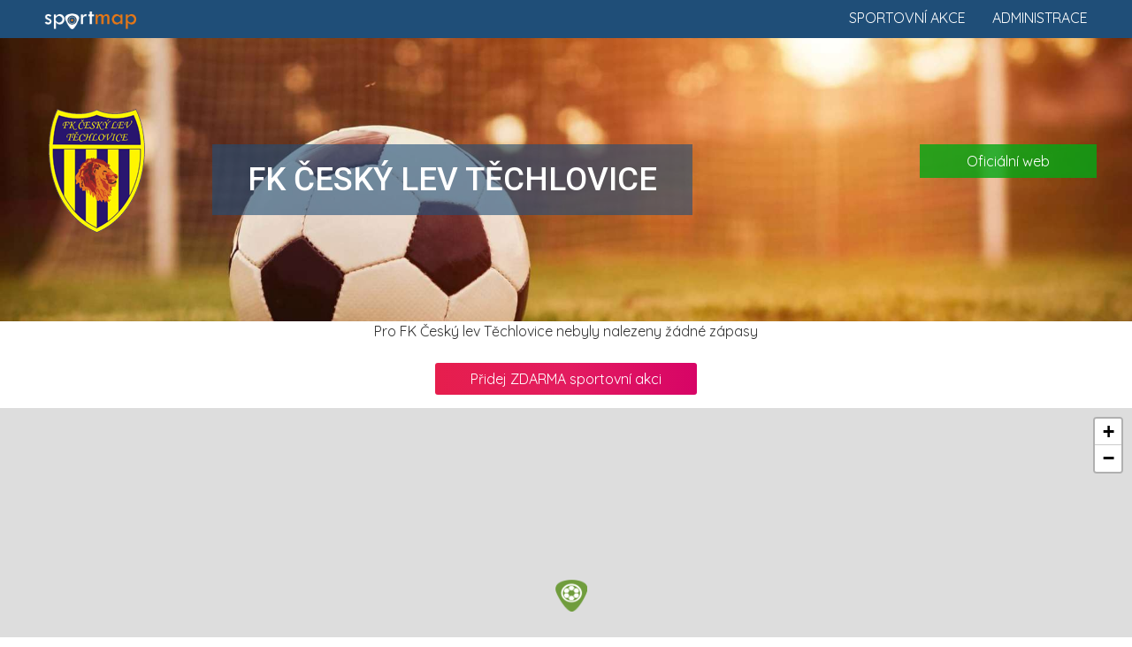

--- FILE ---
content_type: text/html; charset=UTF-8
request_url: https://www.sportmap.cz/club/fotbal/fk-cesky-lev-techlovice
body_size: 4775
content:
<!DOCTYPE html>
<html lang="en">
  <head>
    <meta charset="utf-8">
	<meta name="robots" content="index, follow">
    <meta http-equiv="X-UA-Compatible" content="IE=edge">
    <meta name="viewport" content="width=device-width, initial-scale=1.0, maximum-scale=1.0, user-scalable=no">
    <meta name="description" content="Zažij sport živě! Vyhledej sportovní akce, vyber sport a jdi fandit." />
	<meta name="keywords" content="" />
	<meta name="seznam-wmt" content="Ut0KsYXE1qSL4YcmHA6SqHHKzU2q50Qf" />
    <title>Kalendář sportu 2026. Sportovní informace a sport akce.</title>
    <link href="https://www.sportmap.cz/css/bootstrap.min.css" rel="stylesheet">
    <link href="https://www.sportmap.cz/css/jquery.ui.css" rel="stylesheet">
    <link href="https://www.sportmap.cz/css/jquery.fancybox.css" rel="stylesheet">
	<link href="https://www.sportmap.cz/css/owl.carousel.min.css" rel="stylesheet">
    <link href="https://www.sportmap.cz/css/owl.theme.default.min.css" rel="stylesheet">
	<link href="https://www.sportmap.cz/css/style.sportmap.2.4.css" rel="stylesheet">
	<link href="https://www.sportmap.cz/css/style.sportmap.m.1.8.css" rel="stylesheet">
    <!--[if lt IE 9]>
      <script src="https://oss.maxcdn.com/html5shiv/3.7.3/html5shiv.min.js"></script>
      <script src="https://oss.maxcdn.com/respond/1.4.2/respond.min.js"></script>
    <![endif]-->
	<link rel="icon" href="https://www.sportmap.cz/favicon-black.ico" type="image/x-icon">
	<link rel="apple-touch-icon" href="https://www.sportmap.cz/iconset/sm-icon-152.png">   
	<meta name="theme-color" content="white"/>  
	<meta name="apple-mobile-web-app-capable" content="yes">  
	<meta name="apple-mobile-web-app-status-bar-style" content="black"> 
	<meta name="apple-mobile-web-app-title" content="Sportmap"> 
	<meta name="msapplication-TileImage" content="https://www.sportmap.cz/iconset/sm-icon-144.png">  
	<meta name="msapplication-TileColor" content="#FFFFFF">
	<link rel="manifest" href="https://www.sportmap.cz/pwa-manifest.json">
	<link href="https://fonts.googleapis.com/css?family=Quicksand:400,500,700|Roboto:400,400i,500,500i,900,900i&amp;subset=latin-ext" rel="stylesheet">
	<!-- Leaflet.js for OpenStreetMap -->
	<link rel="stylesheet" href="https://unpkg.com/leaflet@1.9.4/dist/leaflet.css" integrity="sha256-p4NxAoJBhIIN+hmNHrzRCf9tD/miZyoHS5obTRR9BMY=" crossorigin=""/>
	<script src="https://unpkg.com/leaflet@1.9.4/dist/leaflet.js" integrity="sha256-20nQCchB9co0qIjJZRGuk2/Z9VM+kNiyxNV1lvTlZBo=" crossorigin=""></script>
	<!-- Leaflet MarkerCluster plugin -->
	<link rel="stylesheet" href="https://unpkg.com/leaflet.markercluster@1.4.1/dist/MarkerCluster.css" />
	<link rel="stylesheet" href="https://unpkg.com/leaflet.markercluster@1.4.1/dist/MarkerCluster.Default.css" />
	<script src="https://unpkg.com/leaflet.markercluster@1.4.1/dist/leaflet.markercluster.js"></script>
	<!-- Global site tag (gtag.js) - Google Analytics -->
	<script async src="https://www.googletagmanager.com/gtag/js?id=UA-128281177-1"></script>
	<script data-ad-client="ca-pub-8769316741542039" async src="https://pagead2.googlesyndication.com/pagead/js/adsbygoogle.js"></script>
	<script>
	  window.dataLayer = window.dataLayer || [];
	  function gtag(){dataLayer.push(arguments);}
	  gtag('js', new Date());
	  gtag('config', 'UA-128281177-1');
	  gtag('config', 'AW-1070222683');
	</script>
  </head>
<body>
	<script type="text/javascript">var webRootUrl='https://www.sportmap.cz/';</script>  
	
	
	<div class="sm_Top_line">  
		<a href="https://www.sportmap.cz/" class="mainLogo">
			<img src="https://www.sportmap.cz/sportmap-logo-w.png" title="Sportmap.cz" />
		</a>
		<a href="https://www.sportmap.cz/zadej-akci/" class="homeRLink">Administrace</a>
		<a href="https://www.sportmap.cz/" class="homeRLink">Sportovní akce</a>
		<div class="clear"></div>
	</div>
	<div class="contMH">
	<div class="sm_clubHead" style="background-image:url('https://www.sportmap.cz/sport/fotbal/sport-klub/fotbal1-head.jpg');">
					<div class="clubHeadMain">
						<img src="https://www.sportmap.cz/sport/fotbal/sport-klub/fk-cesky-lev-techlovice.png" class="clubLogo" />
						<div class="clubName">
							<h1>FK Český lev Těchlovice</h1>
							
						</div>
					</div>
					<div class="rLinks">
					
					<a href="https://fkceskylevtechlovice.webgarden.cz/" target="_blank">Oficiální web</a>
					</div>
					<div class="clearfix"></div>
			</div><div class="container"><div class="c"><p>Pro FK Český lev Těchlovice nebyly nalezeny žádné zápasy<br /><br /></p></div><div id="mapSource"><div id="mapSourceMatches">[]</div>
<div id="mapSourceClub">[{"club_id":"5331011-fk-cesky-lev-techlovice","club_name":"FK \u010cesk\u00fd lev T\u011bchlovice","club_place":"","club_addr":"T\u011bchlovice 184, D\u011b\u010d\u00edn, 40502","club_lng":14.20166,"club_lat":50.70156,"markfn":"poi_fotbal.png"}]</div>
<div id="mapSourceDistance">[{"center_lat":50.70156,"center_lng":14.20166}]</div></div></div><div class="container c">
							<div>
								<a href="https://www.sportmap.cz/zadej-akci/" target="_blank" class="pinkBtn admLnk">
									Přidej ZDARMA sportovní akci
								</a><br /><br />
							</div>
						</div><div class="sm_Map" id="sm_Map"></div><div class="container">
					<div class="sm_clubData">
						<div class="col-sm-6">
							<div class="clubHeading">
								<img src="https://www.sportmap.cz/sport/fotbal/sport-klub/fk-cesky-lev-techlovice.png" class="clubLogo" />
								<div class="clubAddr">
									<h4>FK Český lev Těchlovice</h4>
									Těchlovice 184, Děčín, 40502
								</div>
								<div class="clearfix"></div>
							</div>
							<div class="clubContacts">
								<div class="ctWeb"><a href="https://fkceskylevtechlovice.webgarden.cz/" target="_blank">https://fkceskylevtechlovice.webgarden.cz/</a></div>
								
								<div class="ctMail">J.Hyl@seznam.cz</div>
								<div class="ctPhone">723274721</div>
							</div>
							<div class="blueTxt"><p><strong><p><b>Máte zájem hrát fotbal?</b></p></strong></p><p class="tInf"><p>Fotbalový klub <b>FK Český lev Těchlovice</b> hraje fotbalové soutěže v kategorii mužů. Přijďte se k nám podívat a zatrénovat si, nebo nás kontaktujte!</p></p><p class="tPhone">J.Hyl@seznam.cz</p></div>
						</div>
						<div class="col-sm-6">
							<div class="clubDetailTxt"><p><b>Sport Těchlovice!</b></p><p>Fotbal dnes hraje ve sportu první housle. Chcete vyrazit na fotbalové utkání? Podpořte místní fotbalový klub <b>FK Český lev Těchlovice</b>. Připravili jsme aktualizovaný rozpis jeho fotbalových zápasů, ale i všech dalších sportovních událostí. Stačí si vybrat.</p><p><b>FK Český lev Těchlovice</b> byl založen v roce 1946 a je pravidelným účastníkem fotbalových soutěží. Mezi nejvyšší soutěž patří - <b>Děčín okresní přebor dospělých</b>.</p><p>Přemýšlíte, kdy a kam za sportem? <a https://www.sportmap.cz/?Decin><b>Děčín a okolí</b></a> nabízí spoustu sportovních klání, u kterých můžete být. Vyhledejte <b>sportovní akce</b> ve vašem okolí v našem <b>kalendáři sportu</b>.</p></div>
						</div>
						<div class="clearfix"></div>
					</div>
				</div><div class="sm_clubSocialH">
							<div class="container"><div class="socialLinks">
									<a href="https://twitter.com/ceskarepre_cz" target="_blank"><img src="https://www.sportmap.cz/css/social-twitter.png" /></a>
									<a href="https://www.facebook.com/narodak" target="_blank"><img src="https://www.sportmap.cz/css/social-facebook.png" /></a>
									<a href="https://instagram.com/ceskarepre/" target="_blank"><img src="https://www.sportmap.cz/css/social-instagram.png" /></a>
									<a href="https://www.youtube.com/user/ceskarepre" target="_blank"><img src="https://www.sportmap.cz/css/social-youtube.png" /></a>
								</div>
								<div class="clearfix"></div>
						</div></div><div class="container"><div class="sm_clubOtherClubs"><div class="detailH">
								<h3>Fotbalové kluby</h3>
							</div><div id="oclubs_ccb1"><a href="https://www.sportmap.cz/club/fotbal/tj-lokomotiva-decin" class="otherClub">
									<img src="https://www.sportmap.cz/sport/fotbal/sport-klub/tj-lokomotiva-decin.png" /><br />
									TJ Lokomotiva Děčín
								</a><a href="https://www.sportmap.cz/club/fotbal/fk-mikulasovice" class="otherClub">
									<img src="https://www.sportmap.cz/sport/fotbal/sport-klub/fk-mikulasovice.png" /><br />
									FK Mikulášovice
								</a><a href="https://www.sportmap.cz/club/fotbal/fk-velka-bukovina" class="otherClub">
									<img src="https://www.sportmap.cz/sport/fotbal/sport-klub/fk-velka-bukovina.png" /><br />
									FC Velká Bukovina
								</a><a href="https://www.sportmap.cz/club/fotbal/fk-malsovice" class="otherClub">
									<img src="https://www.sportmap.cz/sport/fotbal/sport-klub/fk-malsovice.png" /><br />
									FC Malšovice
								</a><a href="https://www.sportmap.cz/club/fotbal/tj-hermanov" class="otherClub">
									<img src="https://www.sportmap.cz/sport/fotbal/sport-klub/tj-hermanov.png" /><br />
									TJ Heřmanov
								</a><div class="c"><span class="showNextsBtn" onclick="$(this).hide();showNexts('#oclubs_ccb2');"> </span></div></div><div id="oclubs_ccb2" style="display:none;"><a href="https://www.sportmap.cz/club/fotbal/fk-junior-decin" class="otherClub">
									<img src="https://www.sportmap.cz/sport/fotbal/sport-klub/fk-junior-decin.png" /><br />
									FK JUNIOR Děčín
								</a><a href="https://www.sportmap.cz/club/fotbal/sk-dobkovice" class="otherClub">
									<img src="https://www.sportmap.cz/sport/fotbal/sport-klub/sk-dobkovice.png" /><br />
									SK Dobkovice
								</a><a href="https://www.sportmap.cz/club/fotbal/tj-dolni-habartice" class="otherClub">
									<img src="https://www.sportmap.cz/sport/fotbal/sport-klub/tj-dolni-habartice.png" /><br />
									TJ Dolní Habartice
								</a><a href="https://www.sportmap.cz/club/fotbal/fk-jilove" class="otherClub">
									<img src="https://www.sportmap.cz/sport/fotbal/sport-klub/fk-jilove.png" /><br />
									FK Jílové
								</a><a href="https://www.sportmap.cz/club/fotbal/fk-bynovec" class="otherClub">
									<img src="https://www.sportmap.cz/sport/fotbal/sport-klub/fk-bynovec.png" /><br />
									FK Bynovec
								</a><div class="c"><span class="showNextsBtn" onclick="$(this).hide();showNexts('#oclubs_ccb3');"> </span></div></div><div id="oclubs_ccb3" style="display:none;"><a href="https://www.sportmap.cz/club/fotbal/spartak-jirikov" class="otherClub">
									<img src="https://www.sportmap.cz/sport/fotbal/sport-klub/spartak-jirikov.png" /><br />
									TJ Spartak Jiříkov
								</a><a href="https://www.sportmap.cz/club/fotbal/fk-huntirov" class="otherClub">
									<img src="https://www.sportmap.cz/sport/fotbal/sport-klub/fk-huntirov.png" /><br />
									FK Huntířov
								</a><a href="https://www.sportmap.cz/club/fotbal/sk-sluknov" class="otherClub">
									<img src="https://www.sportmap.cz/sport/fotbal/sport-klub/sk-sluknov.png" /><br />
									SK Plaston Šluknov
								</a><a href="https://www.sportmap.cz/club/fotbal/fk-dolni-poustevna" class="otherClub">
									<img src="https://www.sportmap.cz/sport/fotbal/sport-klub/fk-dolni-poustevna.png" /><br />
									FK Dolní Poustevna
								</a><a href="https://www.sportmap.cz/club/fotbal/msk-benesov-nad-ploucnici" class="otherClub">
									<img src="https://www.sportmap.cz/sport/fotbal/sport-klub/msk-benesov-nad-ploucnici.png" /><br />
									MSK Benešov nad Ploučnicí
								</a><div class="c"><span class="showNextsBtn" onclick="$(this).hide();showNexts('#oclubs_ccb4');"> </span></div></div><div id="oclubs_ccb4" style="display:none;"><a href="https://www.sportmap.cz/club/fotbal/fk-rumburk" class="otherClub">
									<img src="https://www.sportmap.cz/sport/fotbal/sport-klub/fk-rumburk.png" /><br />
									FK Rumburk
								</a><a href="https://www.sportmap.cz/club/fotbal/sk-breziny" class="otherClub">
									<img src="https://www.sportmap.cz/sport/fotbal/sport-klub/sk-breziny.png" /><br />
									SK Březiny
								</a><a href="https://www.sportmap.cz/club/fotbal/fk-dolni-podluzi" class="otherClub">
									<img src="https://www.sportmap.cz/sport/fotbal/sport-klub/fk-dolni-podluzi.png" /><br />
									FK Dolní Podluží
								</a><a href="https://www.sportmap.cz/club/fotbal/tj-tatran-rybniste" class="otherClub">
									<img src="https://www.sportmap.cz/sport/fotbal/sport-klub/tj-tatran-rybniste.png" /><br />
									TJ Tatran Rybniště
								</a><a href="https://www.sportmap.cz/club/fotbal/sk-vilemov" class="otherClub">
									<img src="https://www.sportmap.cz/sport/fotbal/sport-klub/sk-vilemov.png" /><br />
									SK Stap-Tratec Vilémov
								</a><div class="c"><span class="showNextsBtn" onclick="$(this).hide();showNexts('#oclubs_ccb5');"> </span></div></div><div id="oclubs_ccb5" style="display:none;"><a href="https://www.sportmap.cz/club/fotbal/fk-frantiskov-nad-ploucnici" class="otherClub">
									<img src="https://www.sportmap.cz/sport/fotbal/sport-klub/fk-frantiskov-nad-ploucnici.png" /><br />
									FK Františkov nad Ploučnicí
								</a><a href="https://www.sportmap.cz/club/fotbal/tj-krasna-lipa" class="otherClub">
									<img src="https://www.sportmap.cz/sport/fotbal/sport-klub/tj-krasna-lipa.png" /><br />
									TJ Krásná Lípa
								</a><a href="https://www.sportmap.cz/club/fotbal/sk-markvartice" class="otherClub">
									<img src="https://www.sportmap.cz/sport/fotbal/sport-klub/sk-markvartice.png" /><br />
									TJ SK Markvartice
								</a><a href="https://www.sportmap.cz/club/fotbal/sk-vernerice" class="otherClub">
									<img src="https://www.sportmap.cz/sport/fotbal/sport-klub/sk-vernerice.png" /><br />
									SK Verneřice
								</a><a href="https://www.sportmap.cz/club/fotbal/sk-velky-senov" class="otherClub">
									<img src="https://www.sportmap.cz/sport/fotbal/sport-klub/sk-velky-senov.png" /><br />
									SK Velký Šenov
								</a><div class="c"><span class="showNextsBtn" onclick="$(this).hide();showNexts('#oclubs_ccb6');"> </span></div></div><div id="oclubs_ccb6" style="display:none;"><a href="https://www.sportmap.cz/club/fotbal/tj-jiskra-stare-krecany" class="otherClub">
									<img src="https://www.sportmap.cz/sport/fotbal/sport-klub/tj-jiskra-stare-krecany.png" /><br />
									TJ Jiskra Staré Křečany
								</a><a href="https://www.sportmap.cz/club/fotbal/sk-stary-sachov" class="otherClub">
									<img src="https://www.sportmap.cz/sport/fotbal/sport-klub/sk-stary-sachov.png" /><br />
									SK Starý Šachov
								</a><a href="https://www.sportmap.cz/club/fotbal/fk-chribska" class="otherClub">
									<img src="https://www.sportmap.cz/sport/fotbal/sport-klub/fk-chribska.png" /><br />
									FK Chřibská
								</a><a href="https://www.sportmap.cz/club/fotbal/tj-union-decin" class="otherClub">
									<img src="https://www.sportmap.cz/sport/fotbal/sport-klub/tj-union-decin.png" /><br />
									TJ Union Děčín
								</a><a href="https://www.sportmap.cz/club/fotbal/fk-ceska-kamenice" class="otherClub">
									<img src="https://www.sportmap.cz/sport/fotbal/sport-klub/fk-ceska-kamenice.png" /><br />
									FK Česká Kamenice
								</a><div class="c"><span class="showNextsBtn" onclick="$(this).hide();showNexts('#oclubs_ccb7');"> </span></div></div><div id="oclubs_ccb7" style="display:none;"><a href="https://www.sportmap.cz/club/fotbal/tj-slovan-jiretin-pod-jedlovou" class="otherClub">
									<img src="https://www.sportmap.cz/sport/fotbal/sport-klub/tj-slovan-jiretin-pod-jedlovou.png" /><br />
									SK Slovan Jiřetín pod Jedlovou
								</a><a href="https://www.sportmap.cz/club/fotbal/tj-cechie-horni-podluzi" class="otherClub">
									<img src="https://www.sportmap.cz/sport/fotbal/sport-klub/tj-cechie-horni-podluzi.png" /><br />
									TJ Čechie Horní Podluží
								</a><a href="https://www.sportmap.cz/club/fotbal/sk-sl-lipova" class="otherClub">
									<img src="https://www.sportmap.cz/sport/fotbal/sport-klub/sk-sl-lipova.png" /><br />
									SK Skloluxus Lipová
								</a><a href="https://www.sportmap.cz/club/fotbal/tj-spartak-boletice-nad-labem" class="otherClub">
									<img src="https://www.sportmap.cz/sport/fotbal/sport-klub/fotbal.png" /><br />
									TJ Spartak Boletice nad Labem
								</a><a href="https://www.sportmap.cz/club/fotbal/fc-united-roma" class="otherClub">
									<img src="https://www.sportmap.cz/sport/fotbal/sport-klub/fotbal.png" /><br />
									FC United Roma
								</a><div class="c"><span class="showNextsBtn" onclick="$(this).hide();showNexts('#oclubs_ccb8');"> </span></div></div><div id="oclubs_ccb8" style="display:none;"><a href="https://www.sportmap.cz/club/fotbal/tj-junior-roma-decin" class="otherClub">
									<img src="https://www.sportmap.cz/sport/fotbal/sport-klub/fotbal.png" /><br />
									TJ JUNIOR ROMA Děčín
								</a></div></div></div><div class="container"><br /><br /><div class="c">
							<input type="text" name="clbscrh" value="" id="inp_clb_srch" placeholder="Vyhledejte sportovní klub" />
							<br />
							<br />
							<p>Na <a href="https://www.sportmap.cz/">sportmap.cz</a> denně vkládáme sportovní informace a aktualizujeme rozpis zápasů pro všechny sportovní kluby. 
								V databázi máme 62188 klubů, které jsou připraveny pro vyhledání.
								- Na hlavní straně <a href="https://www.sportmap.cz/">sportmap.cz</a> můžete vyhledat pomocí zadání adresy všechny sportovní akce ve vaší blízkosti. 
								Chcete přidat vlastní sportovní akci? Využijte zdarma naší <a href="https://www.sportmap.cz/zadej-akci/">ADMINISTRACI</a> pro sportovní akce.
							</p>
						</div></div>	</div>
	
	
	<div class="sm_Foot clubFoot">
		Pořádáte sportovní akce ve vašem městě. Na <a href="https://www.sportmap.cz/">sportmap.cz</a> můžete přidat sportovní akci <strong>ZDARMA</strong>. 
		Více informací získáte zde: <a href="https://www.sportmap.cz/zadej-akci/" target="_blank"><strong>ADMINISTRACE SPORTOVNÍ AKCE</strong></a>
		<br /><br />
		Chcete nás pozvat na pivo, upozornit na chybu,<br />
		nebo poděkovat za dobře odvedenou práci .. <br />
		napište nám.. <a href="mailto:info@sportmap.cz">info@sportmap.cz</a><br />
		<br />
		– nemusíš pořád sportovat .. jdi fandit -
		<br /><br />
		<div class="socials">
			<a href="https://www.facebook.com/Sportmap32/" title="Facebook" target="_blank">
				<img src="https://www.sportmap.cz/css/social-page_facebook.png" title="Facebook" />
			</a>
			<a href="https://www.instagram.com/sportmap.cz/" title="Instagram" target="_blank">
				<img src="https://www.sportmap.cz/css/social-page_instagram.png" title="Instagram" />
			</a>
			<a href="https://twitter.com/sportmapCZ" title="Twitter" target="_blank">
				<img src="https://www.sportmap.cz/css/social-page_twitter.png" title="Twitter" />
			</a>
		</div>
		<br /><br />
		<a href="https://www.sportmap.cz/page/o-aplikaci">Sport kalendář</a> | 
		<a href="https://www.sportmap.cz/page/obchodni-podminky">Obchodní podmínky</a> | 
		<a href="https://www.sportmap.cz/page/ochrana-osobnich-udaju">GDPR</a> | 
		Kontakty: info@sportmap.cz | www.sportmap.cz <br />
		Copyright &copy; sportmap2026	</div>
	
	<script src="https://www.sportmap.cz/js/jquery.1.12.4.min.js"></script>
    <script src="https://www.sportmap.cz/js/bootstrap.min.js"></script>
	<script src="https://www.sportmap.cz/js/jquery-ui.1.12.1.js"></script>
	<script src="https://www.sportmap.cz/js/jquery.fancybox.js"></script>
	<script src="https://www.sportmap.cz/js/owl.carousel.js"></script>
    <script src="https://www.sportmap.cz/js/scripts.sportmap.osm.js"></script>
	<script src="https://www.sportmap.cz/pwa_sportmap_main.js"></script>
		  </body>
</html>

--- FILE ---
content_type: text/html; charset=utf-8
request_url: https://www.google.com/recaptcha/api2/aframe
body_size: 183
content:
<!DOCTYPE HTML><html><head><meta http-equiv="content-type" content="text/html; charset=UTF-8"></head><body><script nonce="saO03L9R7BYh53oHMhyy9w">/** Anti-fraud and anti-abuse applications only. See google.com/recaptcha */ try{var clients={'sodar':'https://pagead2.googlesyndication.com/pagead/sodar?'};window.addEventListener("message",function(a){try{if(a.source===window.parent){var b=JSON.parse(a.data);var c=clients[b['id']];if(c){var d=document.createElement('img');d.src=c+b['params']+'&rc='+(localStorage.getItem("rc::a")?sessionStorage.getItem("rc::b"):"");window.document.body.appendChild(d);sessionStorage.setItem("rc::e",parseInt(sessionStorage.getItem("rc::e")||0)+1);localStorage.setItem("rc::h",'1769504204419');}}}catch(b){}});window.parent.postMessage("_grecaptcha_ready", "*");}catch(b){}</script></body></html>

--- FILE ---
content_type: text/javascript
request_url: https://www.sportmap.cz/js/scripts.sportmap.osm.js
body_size: 5559
content:
$.datepicker.regional['cs'] = { 
	closeText: 'Zavřít', 
	prevText: 'Předchozí', 
	nextText: 'Následující', 
	currentText: 'Vybraný', 
	monthNames: ['Leden','Únor','Březen','Duben','Květen','Červen', 'Červenec','Srpen','Září','Říjen','Listopad','Prosinec'],
	monthNamesShort: ['Le','Ún','Bř','Du','Kv','Čn', 'Čc','Sr','Zá','Ří','Li','Pr'], 
	dayNames: ['Neděle','Pondělí','Úterý','Středa','Čtvrtek','Pátek','Sobota'], 
	dayNamesShort: ['Ne','Po','Út','St','Čt','Pá','So',], 
	dayNamesMin: ['Ne','Po','Út','St','Čt','Pá','So'], 
	weekHeader: 'Sm', 
	dateFormat: 'dd.mm.yy', 
	firstDay: 1, 
	isRTL: false, 
	showMonthAfterYear: false, 
	yearSuffix: ''
};
$.datepicker.setDefaults($.datepicker.regional['cs']);

var sm_map = null;
var sm_markLayer = null;
var sm_circleLayer = null;
var clusterer = null;
var posSuggest = null;
var sCityTmp = '';

$(document).ready(function() {
	if ($("#inp_clb_srch").length){
		$("#inp_clb_srch").autocomplete({
			source: webRootUrl+"clubsearch/",
			minLength: 4,
			select: function( event, ui ) {
				window.open(webRootUrl+ui.item.link, '_blank');
			}
			}).autocomplete("instance")._renderItem=function(ul,item){
			return $('<li>').append('<div>'+item.label+'<br><span class="sport">'+item.desc+'</span></div>').appendTo(ul);
		};
	}
	if ($('#sm_form').length){
		$("#sm_pos_input").on("click",function(){
			$(this).select();
		});
		$( "#sm_date" ).datepicker({
			minDate:0,
			maxDate:21
		});
		$( "#sm_form" ).submit(function( event ) {
			$('html, body').animate({
				scrollTop: parseInt($('#sm_List').offset().top)
				},1000);
			loadData();
			$('#sm_Distance').show();
			window.history.pushState({},"", webRootUrl);
			return false;
		});
		
		// Initialize Photon geocoder for location suggestions
		initializeGeocoder();
	}
	
	// Initialize Leaflet map
	sm_map = L.map('sm_Map').setView([50.209228, 15.832768], 13);
	
	// Add OpenStreetMap tile layer
	L.tileLayer('https://{s}.tile.openstreetmap.org/{z}/{x}/{y}.png', {
		attribution: '&copy; <a href="https://www.openstreetmap.org/copyright">OpenStreetMap</a> contributors'
	}).addTo(sm_map);
	
	// Add zoom control
	L.control.zoom({position: 'topright'}).addTo(sm_map);
	
	// Create layers for circles and markers
	sm_circleLayer = L.layerGroup().addTo(sm_map);
	
	// Initialize marker cluster group
	clusterer = L.markerClusterGroup({
		disableClusteringAtZoom: 15,
		spiderfyOnMaxZoom: true,
		showCoverageOnHover: false,
		zoomToBoundsOnClick: true,
		maxClusterRadius: 40
	});
	
	// Add custom event handler for cluster clicks to enhance zoom and centering behavior
	clusterer.on('clusterclick', function(a) {
		// Get the cluster bounds
		var bounds = a.layer.getBounds();
		
		// Calculate the center of the cluster
		var center = bounds.getCenter();
		
		// Get appropriate zoom level based on the bounds
		var zoom = sm_map.getBoundsZoom(bounds);
		
		// Get the number of child markers in the cluster
		var childCount = a.layer.getAllChildMarkers().length;
		
		// For small clusters (less than 5 markers), ensure we zoom in enough
		if (childCount <= 5) {
			// Use a higher zoom level for small clusters to ensure markers are visible
			zoom = Math.min(zoom + 2, 15);
		} else {
			// For larger clusters, use the standard zoom adjustment
			zoom = Math.min(zoom + 1, 15);
		}
		
		// Animate to the new view with smooth transition
		sm_map.flyTo(center, zoom, {
			duration: 0.5,
			easeLinearity: 0.25
		});
		
		// Force a map refresh after the animation completes to ensure markers are visible
		setTimeout(function() {
			// Trigger a moveend event to force marker refresh
			sm_map.fire('moveend');
			
			// Small additional pan to ensure tiles and markers render correctly
			sm_map.panBy([1, 1]);
			sm_map.panBy([-1, -1]);
		}, 600); // Wait slightly longer than the animation duration
		
		// Prevent the default zoom behavior
		return false;
	});
	
	sm_map.addLayer(clusterer);
	sm_markLayer = clusterer;
	
	if ($('#sm_form').length){
		createSlider();
	}
	if ($('#owl-cities').length){
		createCitySlider();
	}
	showOnMap();
	$('.matchPoster').fancybox();
} );

function initializeGeocoder() {
	// Use Photon geocoder for location suggestions limited to Czech Republic only
	$("#sm_pos_input").autocomplete({
		source: function(request, response) {
			$.ajax({
				url: "https://photon.komoot.io/api/",
				dataType: "json",
				data: {
					q: request.term,
					limit: 10, // Increased limit to ensure we get enough Czech results
					lang: "en",
					// Czech Republic bounding box (west, south, east, north)
					bbox: "12.09,48.55,18.87,51.06"
				},
				success: function(data) {
					// Filter results to only include Czech Republic
					var czechResults = data.features.filter(function(feature) {
						var country = feature.properties.country || "";
						return country === "Česko" || country === "Česká republika" || country === "Czech Republic" || country === "Czechia";
					});
					
					// Map the filtered results to the format expected by autocomplete
					response($.map(czechResults, function(item) {
						var properties = item.properties;
						var name = properties.name || "";
						var city = properties.city || "";
						var state = properties.state || "";
						var country = properties.country || "";
						
						var displayName = name;
						if (city && city !== name) displayName += ", " + city;
						/*if (state && state !== city) displayName += ", " + state;
						if (country) displayName += ", " + country;*/
						
						return {
							label: displayName,
							value: displayName,
							data: {
								longitude: item.geometry.coordinates[0],
								latitude: item.geometry.coordinates[1],
								title: displayName
							}
						};
					}));
				}
			});
		},
		minLength: 3,
		select: function(event, ui) {
			$('#sm_pos_coords').val('[('+ui.item.data.longitude+','+ui.item.data.latitude+')]');
			$('#sm_pos_input').val(ui.item.data.title);
			sCityTmp = ui.item.data.title;
		}
	});
}

function loadData(){
	clusterer.clearLayers();
	sm_circleLayer.clearLayers();
	$('#sm_List').fadeTo(0, 0.25);
	$('#sm_Distance').fadeTo(0, 0.25);
	$('#sm_Map').fadeTo(0, 0.25);
	var loadUrl = webRootUrl+'search/?date='+$('#sm_date').val()+'&pos='+$('#sm_pos_coords').val()+'&distance='+$('#sm_distance_input').val()+'&place='+encodeURIComponent($('#sm_pos_input').val());
	if ($('#daychck:checked').length>0){
		loadUrl += '&3days='+$('#daychck').val();
	}
	$('#sm_List').load(loadUrl, function() {
		$('#sm_List').fadeTo(1000, 1);
		$('#sm_Distance').fadeTo(1000, 1);
		$('#sm_Map').fadeTo(1000, 1);
		showOnMap();
		createSlider();
	});
}

function toggleTabCat(id){
	if ($('#spL_parent_'+id).hasClass('expanded')){
		$('#spL_parent_'+id).removeClass('expanded');
	}else{
		$('#spL_parent_'+id).addClass('expanded');
	}
}

function setDistance(distVal){
	var dists = [1,5,10,20];
	if ($.inArray(distVal, dists)>=0){
		$('#sm_distance_input').val(distVal);
		for (var i = 0; i < dists.length; i++) {
			$('#dist_opt_'+dists[i]).removeClass('active');
			if (distVal>=dists[i]){
				$('#dist_opt_'+dists[i]).addClass('active');
			}
		}
		loadData();
	}
}

function showOnMap(){
	var mapDataTxt = $('#mapSourceMatches').html();
	var mapDataJson = $.parseJSON(mapDataTxt);
	var distDataTxt = $('#mapSourceDistance').html();
	var distanceDataJson = $.parseJSON(distDataTxt);
	var clubDataTxt = '';
	var clubDataJson = null;
	if ($('#mapSourceClub').length){
		clubDataTxt = $('#mapSourceClub').html();
		clubDataJson = $.parseJSON(clubDataTxt);
	}
	showMatchesOnMap(mapDataJson, distanceDataJson, clubDataJson);
}

function showMatchesOnMap(mapData, distanceData, clubData){
	var bounds = [];
	var hasValidCoordinates = false;
	
	if (clubData != null && clubData.length){
		$.each(clubData, function(index, cData) {
			// Check if club has valid coordinates
			if (cData.club_lat && cData.club_lng && !isNaN(cData.club_lat) && !isNaN(cData.club_lng)) {
				hasValidCoordinates = true;
				var marker = L.marker([cData.club_lat, cData.club_lng], {
					title: cData.club_name,
					icon: L.icon({
						iconUrl: webRootUrl+'markers/'+cData.markfn,
						iconSize: [36, 36],
						iconAnchor: [12, 36],
						popupAnchor: [0, -36]
					})
				});
				
				var popupContent = '<strong>'+cData.club_name+'</strong><br>' + 
								   cData.club_place+'<br />'+cData.club_addr;
				
				marker.bindPopup(popupContent, {
					maxWidth: 400
				});
				
				marker.clubId = cData.club_id;
				clusterer.addLayer(marker);
				bounds.push([cData.club_lat, cData.club_lng]);
			}
		});
	} 
	
	// Create circle for distance if we have valid coordinates
	if (!hasValidCoordinates && distanceData && distanceData.length) {
		// Check if distance data has valid coordinates
		if (distanceData[0].center_lat && distanceData[0].center_lng && 
			!isNaN(distanceData[0].center_lat) && !isNaN(distanceData[0].center_lng)) {
			
			hasValidCoordinates = true;
			var centerPoint = [distanceData[0].center_lat, distanceData[0].center_lng];
			
			// Only create circle if we have distance_lat and distance_lng
			if (distanceData[0].distance_lat && distanceData[0].distance_lng && 
				!isNaN(distanceData[0].distance_lat) && !isNaN(distanceData[0].distance_lng)) {
				
				var distancePoint = [distanceData[0].distance_lat, distanceData[0].distance_lng];
				
				// Calculate radius in meters
				var radius = L.latLng(centerPoint).distanceTo(L.latLng(distancePoint));
				
				L.circle(centerPoint, {
					radius: radius,
					color: '#00709e',
					fillColor: '#00f',
					fillOpacity: 0.04,
					weight: 1
				}).addTo(sm_circleLayer);
			}
		}
	}
	
	if (mapData.length){
		$.each(mapData, function(index, mData) {
			// Check if match has valid coordinates
			if (mData.match_lat && mData.match_lng && !isNaN(mData.match_lat) && !isNaN(mData.match_lng)) {
				hasValidCoordinates = true;
				var marker = L.marker([mData.match_lat, mData.match_lng], {
					title: mData.match_teams,
					icon: L.icon({
						iconUrl: webRootUrl+'markers/'+mData.markfn,
						iconSize: [36, 41],
						iconAnchor: [12, 41],
						popupAnchor: [0, -41]
					})
				});
				
				var mnl = '';
				var cll = '';
				var clg = '';
				var pstr = '';
				var lnkw = '';
				var lnks = '';
				
				if (mData.match_note != ''){
					mnl = '<a href="'+mData.match_note_link+'" target="_blank">'+mData.match_note_linkname+'</a>';
				}
				if (typeof mData.club_link != 'undefined' && mData.club_link != ''){
					cll = '<a href="'+mData.club_link+'" target="_blank">'+mData.club_linkname+'</a><br /><br />';
					if (typeof mData.club_logo != 'undefined' && mData.club_logo != ''){
						clg = '<a href="'+mData.club_link+'" target="_blank" class="clubLogo"><img src="'+mData.club_logo+'" /></a>';
					}
				}			
				if (typeof mData.link_poster != 'undefined' && mData.link_poster != ''){
					pstr = '<a href="'+mData.link_poster+'" class="matchPoster"><img src="'+mData.link_poster+'" /></a>';
				}
				if (typeof mData.link_twitter != 'undefined' && mData.link_twitter != ''){
					lnks += '<a href="'+mData.link_twitter+'" class="mapLinkTwitter" target="_blank"> </a>';
				}
				if (typeof mData.link_facebok != 'undefined' && mData.link_facebok != ''){
					lnks += '<a href="'+mData.link_facebok+'" class="mapLinkFacebook" target="_blank"> </a>';
				}
				if (typeof mData.link_instagram != 'undefined' && mData.link_instagram != ''){
					lnks += '<a href="'+mData.link_instagram+'" class="mapLinkInstagram" target="_blank"> </a>';
				}
				if (lnks != ''){
					lnks = '<div class="mapSocialLinks">'+lnks+'</div>';
				}
				if (typeof mData.link_web != 'undefined' && mData.link_web != ''){
					lnkw = '<a href="'+mData.link_web+'" target="_blank">'+mData.link_web+'</a><br /><br />';
				}
				
				var popupContent = '<strong>'+clg+mData.match_hteam+'</strong><br>' +
								   pstr+lnks+lnkw+cll+'<strong>'+mData.match_comp+'</strong><br />'+
								   mData.match_detail+'<br />'+mData.match_field+'<br />'+
								   mData.match_note+mnl;
				
				marker.bindPopup(popupContent, {
					maxWidth: 400
				});
				
				marker.matchId = mData.match_id;
				clusterer.addLayer(marker);
				bounds.push([mData.match_lat, mData.match_lng]);
			}
		});
		
		var zoomVal = 14;
		switch($('#sm_distance_input').val()) {
			case '1':
				zoomVal = 15;
				break;
			case '5':
				zoomVal = 13;
				break;
			case '10':
				zoomVal = 12;
				break;
			case '20':
				zoomVal = 11;
				break;
			default:
				radVal = parseInt($('#sm_distance_input').val());
				if (radVal >= 30){
					zoomVal = 10;
					if (radVal >= 50){
						zoomVal = 9;
						if (radVal >= 100){
							zoomVal = 8;
							if (radVal >= 150){
								zoomVal = 7;
								if (radVal >= 200){
									zoomVal = 6;
								}
							}
						}
					}
				}
			break;
		}
		
		if (distanceData && distanceData.length && 
			distanceData[0].center_lat && distanceData[0].center_lng && 
			!isNaN(distanceData[0].center_lat) && !isNaN(distanceData[0].center_lng)) {
			sm_map.setView([distanceData[0].center_lat, distanceData[0].center_lng], zoomVal);
		}
	} else {
		if (distanceData && distanceData.length && 
			distanceData[0].center_lat && distanceData[0].center_lng && 
			!isNaN(distanceData[0].center_lat) && !isNaN(distanceData[0].center_lng)) {
			sm_map.setView([distanceData[0].center_lat, distanceData[0].center_lng]);
		}
	}
	
	// If no valid coordinates were found, set default view to center of Czech Republic
	if (!hasValidCoordinates) {
		// Center of Czech Republic (approximately)
		sm_map.setView([49.8175, 15.4730], 7);
	}
}

function mapToMatch(lng, lat){
	// Get current zoom level
	var currentZoom = sm_map.getZoom();
	// Target zoom level where clustering is disabled
	var targetZoom = 15;
	
	// Only zoom in if current zoom is less than target zoom
	// This prevents zooming out if user has already zoomed in further
	var zoomToUse = (currentZoom < targetZoom) ? targetZoom : currentZoom;
	
	// Center the pin on the map (removed the latitude offset)
	sm_map.setView([lat, lng], zoomToUse, {animate: true});
}

// Global variable to track the last match ID that was opened
var lastOpenedMatchId = null;

function openMapMatchCard(matchId){
	// Find the marker with the matching ID
	var targetMarker = null;
	var targetLatLng = null;
	
	clusterer.eachLayer(function(layer) {
		if (layer.matchId == matchId) {
			targetMarker = layer;
			targetLatLng = layer.getLatLng();
		}
	});
	
	if (targetMarker && targetLatLng) {
		// Get current zoom level
		var currentZoom = sm_map.getZoom();
		// Target zoom level where clustering is disabled
		var targetZoom = 15;
		
		// If this is the second click on the same match, use a higher zoom level
		if (lastOpenedMatchId === matchId) {
			targetZoom = 16; // Zoom in more on second click
		}
		
		// Only zoom in if current zoom is less than target zoom
		// This prevents zooming out if user has already zoomed in further
		var zoomToUse = (currentZoom < targetZoom) ? targetZoom : currentZoom;
		
		// Center on the marker and zoom if needed
		sm_map.setView(targetLatLng, zoomToUse, {animate: true});
		
		// Wait for the animation to complete before opening the popup
		setTimeout(function() {
			targetMarker.openPopup();
		}, 500);
		
		// Update the last opened match ID
		lastOpenedMatchId = matchId;
	}
}

function setMyLocation(position) {
	$("#sm_pos_input").val("Moje poloha");
	$('#sm_pos_coords').val('[('+position.coords.longitude+','+position.coords.latitude+')]');
	loadData();
}

function getMyLocation(){
	if ($(document).width()>200 && $(document).width()<1000){
		if (navigator.geolocation) {
			navigator.geolocation.getCurrentPosition(setMyLocation, null, {
				timeout:10000
			});
		}
	}
}

function createSlider(){
	$('#sm_Ban').empty();
	$('#sm_Ban').append($('#banSource').children());
	if ($('#sm_Ban .owl-carousel').length){
		var owl = $('#sm_Ban .owl-carousel');
		var sp = 100;
		if ($(document).width()<800){
			sp = 50;
		}
		if ($(document).width()<450){
			sp = 25;
		}
		owl.owlCarousel({
			stagePadding: sp,
			margin: 10,
			nav: true,
			loop: true,
			navContainer: '.slide-nav',
			autoplay:true,
			autoplayTimeout:3000,
			autoplayHoverPause:true,
			responsive: {
				0: {
					items: 1
				}
			}
		});
	}
}

function createCitySlider(){
	if ($('#owl-cities').length){
		var owlc = $('#owl-cities');
		owlc.owlCarousel({
			margin: 10,
			nav: true,
			loop: true,
			navContainer: '.city-car-nav',
			autoplay:false,//true,
			autoplayTimeout:3000,
			autoplayHoverPause:true,
			responsive:{
				0:{
					items:1
				},
				400:{
					items:2
				},
				600:{
					items:3
				},
				800:{
					items:4
				},
				1000:{
					items:5
				}
			}
		});
	}
}

function loadCities(sfi, tge){
	$(tge+' .loaderWrapper').show();
	$(tge).fadeTo(0, 0.25);
	$(tge).load(webRootUrl+'loadcities/?sfi='+sfi);
	$(tge).fadeTo(1000, 1);
}

function scrollToMap(){
	if ($('#sm_Map').length){
		$('html, body').animate({
			scrollTop: parseInt($('#sm_Map').offset().top)
			},1000);
	}
}

function showNexts(elm){
	$(elm).fadeTo(0, 0.25);
	$(elm).show();
	$(elm).fadeTo(1000, 1);
}

function pwaAfterInstall(){
	$.post(webRootUrl+'afterpwainstall', function(data, status){ });
}

window.addEventListener('appinstalled', function() { 
  pwaAfterInstall();
});